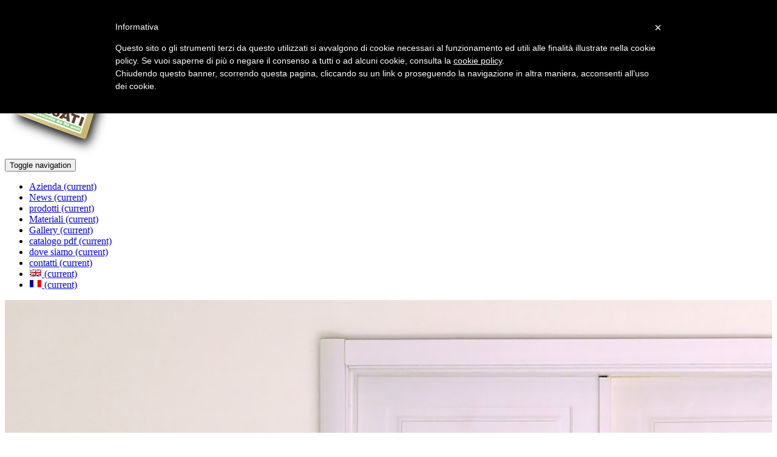

--- FILE ---
content_type: text/html
request_url: http://www.fossatigiuseppe.it/category/5/porte.html
body_size: 16513
content:
<!DOCTYPE html>
<html lang="it">
<head>
	<meta charset="windows-1252">
<meta http-equiv="X-UA-Compatible" content="IE=edge">
<meta name="viewport" id="viewport" content="width=device-width, initial-scale=1, maximum-scale=1"> 
<META HTTP-EQUIV="CACHE-CONTROL" CONTENT="private">
<META HTTP-EQUIV="EXPIRES" CONTENT="sab, 31 gen 2026 11:15:0 GMT">
<link rel="apple-touch-icon" sizes="57x57" href="/images/favicon/apple-icon-57x57.png">
<link rel="apple-touch-icon" sizes="60x60" href="/images/favicon/apple-icon-60x60.png">
<link rel="apple-touch-icon" sizes="72x72" href="/images/favicon/apple-icon-72x72.png">
<link rel="apple-touch-icon" sizes="76x76" href="/images/favicon/apple-icon-76x76.png">
<link rel="apple-touch-icon" sizes="114x114" href="/images/favicon/apple-icon-114x114.png">
<link rel="apple-touch-icon" sizes="120x120" href="/images/favicon/apple-icon-120x120.png">
<link rel="apple-touch-icon" sizes="144x144" href="/images/favicon/apple-icon-144x144.png">
<link rel="apple-touch-icon" sizes="152x152" href="/images/favicon/apple-icon-152x152.png">
<link rel="apple-touch-icon" sizes="180x180" href="/images/favicon/apple-icon-180x180.png">
<link rel="icon" type="image/png" sizes="192x192"  href="/images/favicon/android-icon-192x192.png">
<link rel="icon" type="image/png" sizes="32x32" href="/images/favicon/favicon-32x32.png">
<link rel="icon" type="image/png" sizes="96x96" href="/images/favicon/favicon-96x96.png">
<link rel="icon" type="image/png" sizes="16x16" href="/images/favicon/favicon-16x16.png">
<link rel="manifest" href="/images/favicon/manifest.json">
<meta name="msapplication-TileColor" content="#ffffff">
<meta name="msapplication-TileImage" content="/images/favicon/ms-icon-144x144.png">
<meta name="theme-color" content="#ffffff">
<link rel="stylesheet" href="/css/bootstrap.css">
<link rel="stylesheet" href="/css/style.css">
<script type="text/javascript" src="https://ajax.googleapis.com/ajax/libs/jquery/1.11.3/jquery.min.js"></script>
<script type="text/javascript" src="https://maxcdn.bootstrapcdn.com/bootstrap/3.3.5/js/bootstrap.min.js"></script>
<script type="text/javascript" src="/js/removeimages/jquery.onscreen.min.js"></script>
<script type="text/javascript" src="/js/masonry/masonry.pkgd.min.js"></script>
<script type="text/javascript" src="/js/validate/jquery.validate.min.js"></script>
<script type="text/javascript" src="/js/jquery.mobile.custom.min.js"></script>
<script type="text/javascript" src="/js/validate/jquery.validate.min.js"></script>
<link rel="stylesheet" href="/js/blueimp/blueimp-gallery.min.css">
<script type="text/javascript" src="/js/blueimp/blueimp-gallery.min.js"></script>
<!--[if lt IE 9]>
	<script type="text/javascript" src="/js/ie8/html5shiv.min.js"></script>
	<script type="text/javascript" src="/js/ie8/respond.min.js"></script>
<![endif]-->
<script type="text/javascript" src="/js/functions.js"></script>
<title>Porte alessandria</title> 
<meta name="Description" content="Le porte, a seconda della loro destinazione d&amp;rsquo;uso, svolgono una duplice funzione: estetica e funzionale. Un design raffinato valorizza l&amp;rsquo;intero ambito architettonico, un efficiente taglio termico consente un risparmio economico e un ambiente pi&amp;ugrave; salubre, una maggiore solidit&amp;agrave; rafforza la sensazione di sicurezza.">
<meta property="og:title" content="Porte alessandria" />
<meta property="og:type" content="website" />
<meta property="og:image" content="http://www.fossatigiuseppe.it/images/img_contenuti2/5_M24.jpg" />
<meta property="og:url" content="http://www.fossatigiuseppe.it/category/5/porte.html" />
<meta property="og:site_name" content="Fossati Giuseppe" />
<meta property="og:description" content="Le porte, a seconda della loro destinazione d&amp;rsquo;uso, svolgono una duplice funzione: estetica e funzionale. Un design raffinato valorizza l&amp;rsquo;intero ambito architettonico, un efficiente taglio termico consente un risparmio economico e un ambiente pi&amp;ugrave; salubre, una maggiore solidit&amp;agrave; rafforza la sensazione di sicurezza." />		
</head>
<body>
	<style>
.collapsing 								{display:none;}
.container-submenu							{display:none; -webkit-transition: all .4s ease;-moz-transition: all .4s ease;-o-transition: all .4s ease;transition: all .4s ease;}
.container-submenu.active					{display:block;}
.container-submenu .navbar					{text-align: center; padding: 0 14px 10px 14px;}
.container-submenu .navbar-nav				{margin-top: 0 !important;}
@media only screen and (min-width : 992px) 	{.container-submenu .navbar		{padding-top: 20px; border-top: 2px solid #000; z-index:0;}}
</style>
<div class="device-xs visible-xs"></div>
<div class="device-sm visible-sm"></div>
<div class="device-md visible-md"></div>
<div class="device-lg visible-lg"></div>
<div class="logo-wrapper">
	<div class="logo-container"><a href="/index.asp"><img class="img-responsive" src="/images/title.png" alt="Fossati Giuseppe" /></a></div>
</div>
<div id="nav-wrapper">
	<div class="container">
		<nav class="navbar navbar-static-top no-radius">
		    <div class="navbar-header">
		      <button type="button" class="navbar-toggle collapsed" data-toggle="collapse" data-target="#navbar-collapse-1">
		        <span class="sr-only">Toggle navigation</span>
		        <span class="icon-bar icon-bar-1"></span>
		        <span class="icon-bar icon-bar-2"></span>
		        <span class="icon-bar icon-bar-3"></span>
		      </button>
		      <a class="navbar-brand logo" href="/index.asp"></a>
		    </div>
		    <div class="collapse navbar-collapse" id="navbar-collapse-1">
		      <ul class="nav navbar-nav">
				
				        	<li class=""><a class="text-underline" href="/category/1/azienda.html">Azienda <span class="sr-only">(current)</span></a></li>
							
				        	<li class=""><a class="text-underline" href="/category/8/news.html">News <span class="sr-only">(current)</span></a></li>
							
								<li class="dropdown"><a href="#" class="text-underline" data-toggle="collapse" data-target="#2sub">prodotti <span class="sr-only">(current)</span></a></li>
								
				        	<li class=""><a class="text-underline" href="/category/10/materiali.html">Materiali <span class="sr-only">(current)</span></a></li>
							
				        	<li class=""><a class="text-underline" href="/category/11/gallery.html">Gallery <span class="sr-only">(current)</span></a></li>
							
					<li><a class="text-underline" href="/moduli/Fossati-Giuseppe-Catalogo.pdf" target="_blank">catalogo pdf <span class="sr-only">(current)</span></a></li>
					
				<li><a class="text-underline" href="https://goo.gl/maps/AFvizg9hGxE2" target="_blank">dove siamo <span class="sr-only">(current)</span></a></li>
				<li><a class="text-underline" href="#footer">contatti <span class="sr-only">(current)</span></a></li>
		         
						<li><a class="text-underline" href="/en/index.asp"><img src="/images/flags/en.gif" alt="english" title="english" /> <span class="sr-only">(current)</span></a></li>
						 
						<li><a class="text-underline" href="/fr/index.asp"><img src="/images/flags/fr.gif" alt="francaise" title="francaise" /> <span class="sr-only">(current)</span></a></li>
							
		      </ul>
		    </div>
		</nav>
	</div>
	<div class="container container-submenu">
		<nav class="navbar" role="navigation" id="submenu">
			
			    <ul class="nav navbar-nav collapse" id="2sub">
					
				        <li class=""><a class="text-underline" href="/category/2/finestre.html">Finestre <span class="sr-only">(current)</span></a></li>
						
				        <li class=""><a class="text-underline" href="/category/3/persiane/scuri.html">Persiane/Scuri <span class="sr-only">(current)</span></a></li>
						
				        <li class=""><a class="text-underline" href="/category/4/avvolgibili.html">Avvolgibili <span class="sr-only">(current)</span></a></li>
						
				        <li class="active"><a class="text-underline" href="/category/5/porte.html">Porte <span class="sr-only">(current)</span></a></li>
						
				        <li class=""><a class="text-underline" href="/category/6/produzioni-su-misura.html">Produzioni su misura <span class="sr-only">(current)</span></a></li>
						
				        <li class=""><a class="text-underline" href="/category/7/complementi.html">Complementi <span class="sr-only">(current)</span></a></li>
						
				</ul>
				
		</nav>
	</div>
</div>
<div class="navbar-spacer"></div>
<div id="blueimp-gallery" class="blueimp-gallery blueimp-gallery-controls" style="z-index: 9999;">
	<div class="slides"></div>
	<h3 class="title"></h3>
	<a class="prev"><span class="glyphicon glyphicon-chevron-left" aria-hidden="true"></span></a>
	<a class="next"><span class="glyphicon glyphicon-chevron-right" aria-hidden="true"></span></a>
	<a class="close"><span class="glyphicon glyphicon-remove" aria-hidden="true"></span></a>
	<a class="play-pause"></a>
</div><div class="container-fluid">
	
				<section ddata-type="background" data-speed="5" class="cover" rel="http://www.fossatigiuseppe.it/images/img_contenuti2/5_M24.jpg"></section>  
				
			<div class="container container-intro">
		        <div class="intro">
					<h1 class="internal text-uppercase">Porte</h1>
					<h2 class="text-justify">Le porte, a seconda della loro destinazione d&rsquo;uso, svolgono una duplice funzione: estetica e funzionale. Un design raffinato valorizza l&rsquo;intero ambito architettonico, un efficiente taglio termico consente un risparmio economico e un ambiente pi&ugrave; salubre, una maggiore solidit&agrave; rafforza la sensazione di sicurezza.</h2>
				</div>
			</div>
	 		
	    <div class="container">
			
	<div class="row col-wrap row-spacer">
		<div class="col-xs-12 col-sm-6 col no-padding">
			
				<div class="well lazy no-radius well-image" rel="http://www.fossatigiuseppe.it/images/img_contenuti2/10_Porte_bianche_ritoccata_d_apiero.jpg">
					<a href="/category/5/10/porte-interne.html" title=""></a>
				</div>
				
		</div>
	    <div class="col-xs-12 col-sm-6 col bg-grey text-center">
			<div class="well no-radius well-text padding-top-text padding-bottom-text">
	        	
				<a href="/category/5/10/porte-interne.html"><h2 class="lista text-uppercase">Porte interne</h2></a>
				<h3 class="lista">Disponibili in diverse soluzioni e design, dal classico al moderno, la nostra vasta offerta di porte interne &egrave; in grado di rispondere alle domande pi&ugrave; svariate e particolari.</h3>
	        	<a class="text-underline" href="/category/5/10/porte-interne.html"><span class="glyphicon glyphicon-circle-arrow-right" aria-hidden="true"></span> <strong>leggi di più</strong></a>
			</div>
		</div>
	</div>
	
	<div class="row col-wrap row-spacer">
		<div class="col-xs-12 col-sm-6 col no-padding">
			
				<div class="well lazy no-radius well-image" rel="http://www.fossatigiuseppe.it/images/img_contenuti2/11_Villa_Sparina_13gennaio2016_con_lorenzo_e_giorgio_101.jpg">
					<a href="/category/5/11/porte-esterne.html" title=""></a>
				</div>
				
		</div>
	    <div class="col-xs-12 col-sm-6 col bg-grey text-center">
			<div class="well no-radius well-text padding-top-text padding-bottom-text">
	        	
				<a href="/category/5/11/porte-esterne.html"><h2 class="lista text-uppercase">Porte esterne</h2></a>
				<h3 class="lista">Le porte esterne sono fondamentali per l&rsquo;isolamento termico e per la protezione della vostra casa.&nbsp;<br />In legno o blindate, tutte le nostre porte esterne rispondono ai pi&ugrave; alti standard qualitativi, di sicurezza e durata nel tempo e sono disponibili in varie colorazioni, soluzion...</h3>
	        	<a class="text-underline" href="/category/5/11/porte-esterne.html"><span class="glyphicon glyphicon-circle-arrow-right" aria-hidden="true"></span> <strong>leggi di più</strong></a>
			</div>
		</div>
	</div>
	
		</div>
		
</div><div class="container-fluid" id="footer">
	<div class="container">
	    <div class="col-xs-12 col-sm-6 footer-inner">
			<ul class="company">
				<li><strong>Fossati Giuseppe e Figli s.r.l.</strong></li>
				<li>Via Novi, n. 74 - 15060 Basaluzzo (Al)</li>
				<li>T +39 0143 489 201</li>
				<li>F +39 0143 489 880</li>
				<li>E <a href="mailto:info@fossatigiuseppe.it">info@fossatigiuseppe.it</a></li>
				<li>P.I. 00579230061 - REA 128850 AL - Cap.Soc. 96.200,00 i.v.</li>
				<li><a href="//www.iubenda.com/privacy-policy/7788719" class="iubenda-nostyle no-brand iubenda-embed" title="Privacy Policy">Privacy Policy</a></li>
				<li><a href="//www.iubenda.com/privacy-policy/7788719/cookie-policy" class="iubenda-nostyle no-brand iubenda-embed" title="Cookie Policy">Cookie Policy</a></li>
				<li><a href="/sitemap.asp">Mappa del sito</a></li>
				<li><br /><a href="https://www.facebook.com/Fossati-Giuseppe-figli-Srl-171202896381999/" target="_blank"><img src="/images/facebook-icon.png" alt="seguici su Facebook" title="seguici su Facebook" /></a></li>
			</ul>
	    </div>
	    <div class="col-xs-12 col-sm-6 footer-inner">
			<form action="/contact.asp" method="post" class="contact">
	<input type="hidden" id="error-name" value="è richiesto il nominativo">
	<input type="hidden" id="error-email" value="è richiesto l'indirizzo email">
	<input type="hidden" id="error-privacy" value="è necessario accettare i termini e le condizioni del sito">
	<input type="hidden" name="azione" value="ricerca">
	<div class="domanda">
		<div class="form-testo">per maggiori informazioni:</div>
        <div class="errorTxt red"></div>
        <div class="form-group">
			<input type="text" class="form-control" name="name" id="name" placeholder="nominativo">
			<input type="email" class="form-control" name="email" id="email" placeholder="indirizzo email">
			<textarea class="form-control" name="annotations" id="annotations" placeholder="annotazioni"></textarea>
			<div class="height10"></div>
			<div class="checkbox">
			<div class="checkbox"><label><input type="checkbox" name="privacyform" id="privacyform">ho letto e compreso la <a href="//www.iubenda.com/privacy-policy/7788719" class="iubenda-nostyle no-brand iubenda-embed" title="Privacy Policy">Privacy Policy</a></label></div>
			</div>			
			<div class="height10"></div>
			<button type="submit" class="btn full-bg">invia</button>
		</div>
	</div>
    <div class="risposta">
    	<div class="form-testo">
	    	grazie per aver scelto Fossati Giuseppe<br />	
	    	sarai ricontattato al più presto
	    </div>
    </div>
</form>
<div class="height20"></div>
	    </div>
	</div>
</div>
<a id="message" href="javascript:void(0);" onclick="$('html, body').animate({scrollTop:0}, 'slow');" title="top"><span class="glyphicon glyphicon-menu-up" aria-hidden="true"></span></a>
<!-- privacy policy -->
<script type="text/javascript">
	(function (w,d) {var loader = function () {var s = d.createElement("script"), tag = d.getElementsByTagName("script")[0]; s.src = "//cdn.iubenda.com/iubenda.js"; tag.parentNode.insertBefore(s,tag);}; if(w.addEventListener){w.addEventListener("load", loader, false);}else if(w.attachEvent){w.attachEvent("onload", loader);}else{w.onload = loader;}})(window, document);
</script>
<!-- cookie policy -->
<script type="text/javascript">
	var _iub = _iub || [];
	_iub.csConfiguration = {
		cookiePolicyId: 7788719,
		siteId: 490636,
		lang: "it"
	};
	(function (w, d) {
		var loader = function () { var s = d.createElement("script"), tag = d.getElementsByTagName("script")[0]; s.src = "//cdn.iubenda.com/cookie_solution/iubenda_cs.js"; tag.parentNode.insertBefore(s, tag); };
		if (w.addEventListener) { w.addEventListener("load", loader, false); } else if (w.attachEvent) { w.attachEvent("onload", loader); } else { w.onload = loader; }
	})(window, document);
</script>
<script class="_iub_cs_activate" type="text/plain">
    (function() {
        var link_element = document.createElement("link"),
            s = document.getElementsByTagName("script")[0];
        if (window.location.protocol !== "http:" && window.location.protocol !== "https:") {
            link_element.href = "http:";
        }
        link_element.href += "//fonts.googleapis.com/css?family=Playfar+Display:400italic";
        link_element.rel = "stylesheet";
        link_element.type = "text/css";
        s.parentNode.insertBefore(link_element, s);
    })();
</script>

</body>
</html>	

--- FILE ---
content_type: application/javascript; charset=utf-8
request_url: http://www.iubenda.com/cookie-solution/confs/js/7788719.js
body_size: -317
content:
_iub.csRC = { showBranding: false, publicId: '79938fcb-6db6-11ee-8bfc-5ad8d8c564c0', floatingGroup: false };
_iub.csEnabled = true;
_iub.csPurposes = [3,1];
_iub.cpUpd = 1527213654;
_iub.csT = 0.025;
_iub.googleConsentModeV2 = true;


--- FILE ---
content_type: application/javascript
request_url: http://www.fossatigiuseppe.it/js/functions.js
body_size: 3049
content:
var mobile = (/iphone|ipad|ipod|android|blackberry|mini|windows\sce|palm/i.test(navigator.userAgent.toLowerCase())); 

document.createElement("section");

jQuery(document).ready(function($) {

	$('.collapse').on('shown.bs.collapse', function (e) {
		$('.container-submenu').addClass('active');
		$('.collapse').not(this).removeClass('in');
	});
	
	$('[data-toggle=collapse]').click(function (e) {
		$('.container-submenu').removeClass('active');
		$('[data-toggle=collapse]').parent('li').removeClass('active');
		$(this).parent('li').toggleClass('active');
	});

	setheader();
	setmasonry();
	  
	$('a.blueimpimage').click(function(event) {
		console.log(123);
		var carouselOptions = {
		    hidePageScrollbars: false,
		    toggleControlsOnReturn: false,
		    toggleSlideshowOnSpace: false,
		    enableKeyboardNavigation: false,
		    closeOnEscape: true,
		    closeOnSlideClick: false,
		    closeOnSwipeUpOrDown: false,
		    disableScroll: true,
		    startSlideshow: true
		};
		var fullscreenOptions = {fullScreen: true};
	    event = event || window.event;
	    var target = event.target || event.srcElement,
	        link = target.src ? target.parentNode : target,
	        options = {index: link, event: event, continuous: false, onopen: function () {
	        }, 
	        onclose: function () {}},
	        links = $('a.blueimpimage');
	    var gallery = blueimp.Gallery(links, options);
		$(document).keyup(function(e) {
			if (e.keyCode == 27) { 
				gallery.close();
			}
		});	
	});
	
	$('.lazy').onScreen({
	   container: window,
	   direction: 'vertical',
	   doIn: function() {
			switch ($(this).prop('tagName')) {
			    case 'DIV':
			    	var $this = $(this);
					var image = new Image();
			    	image.src = $this.attr('rel');
					image.onload = function() {
						$this.css({'background-image': 'url(' + image.src + ')'});
				    	$this.addClass('active');
					}
			        break;
			    case 'A':
			    	var $this = $(this);
					var image = new Image();
			    	image.src = $this.attr('rel');
					image.onload = function() {
						$this.css({'background-image': 'url(' + image.src + ')'});
				    	$this.css({'visibility':'visible','opacity': 0}).stop(500).animate({opacity: 1}, 'slow');
					}
			        break;
			    case 'IMG':
    				$(this).attr('src', $(this).attr('rel'));
					$(this).load(function() {
						$(this).css({'visibility':'visible','opacity': 0}).stop(500).animate({opacity: 1}, 'slow', function() {
							$('.row-masonry').masonry({itemSelector : '.box-masonry'});
						});	
					});
			        break;
			}
	   },
	   doOut: function() {	
			//$(this).attr('src','url([data-uri])').removeClass('visible');
	   },
	   tolerance: -150,
	   throttle: 50,
	   toggleClass: null,
	   lazyAttr: null,
	   lazyPlaceholder: 'someImage.jpg',
	   debug: false
	});
	
	$(function () {
		var scroll_timer;
		var displayed = false;
		var $message = $('a#message');
		var $window = $(window);
		var top = $window.height();
		$window.scroll(function () {
			window.clearTimeout(scroll_timer);
			scroll_timer = window.setTimeout(function () {
				if($window.scrollTop() <= top)
				{
					displayed = false;
					$message.fadeOut(500);
				}
				else if(displayed == false)
				{
					displayed = true;
					$message.stop(true, true).show().click(function () { $message.fadeOut(500); });
				}
			}, 100);
			});
		});


    /*
    Form validation
    */
	$('.contact').validate({ // initialize the plugin
        rules: {
            privacyform	: {required: true},
            name		: {required: true},
            email		: {email: true,required: true}
	        },
		messages: {
			privacyform	: $('#error-privacy').attr('value'),
			name		: $('#error-name').attr('value'),
			email		: $('#error-email').attr('value')
			},

		errorElement : 'div',
    	errorLabelContainer: '.errorTxt',

		invalidHandler: function(form, validator) {
		    var errors = validator.numberOfInvalids();
		    if (errors) {                    
		        validator.errorList[0].element.focus();
		    }
		}, 
    	
		submitHandler: function(form){
			var email 		= form.email.value;
			var name		= form.name.value;
			var annotations	= form.annotations.value;
			sendmail(name, email, annotations);
		    }
    	});

});

$(window).load(function(){
	setrow();
	setmasonry();
});

$(window).resize(function() {
	if (!mobile){setheader();}
	setrow();
	setmasonry();
});

$(window).on( "orientationchange", function( event ) {
	setheader();
	setrow();
	setmasonry();
});

function isBreakpoint() {
	if ($('.device-xs').is(':visible')){console.log('xs');return('xs');}
	if ($('.device-sm').is(':visible')){console.log('sm');return('sm');}
	if ($('.device-md').is(':visible')){console.log('md');return('md');}
	if ($('.device-lg').is(':visible')){console.log('lg');return('lg');}
    //return $('.device-' + alias).is(':visible');    
}

function setheader(){

	$('.container-submenu').removeClass('active');

	var delta0 = 0;
	var delta = 0;
	var ratio = $(window).height()/$(window).width();

	if ($('.cover').length > 0){
		var image = new Image();
		image.onload = function() {
			if (!mobile){
				$('.cover').css({'height': parseInt($(window).height()-$('.cover').offset().top), 'background-image': 'url('+image.src+')'});
				$('.cover').css({'visibility':'visible','opacity': 0}).animate({opacity: 1}, 'slow', function() {
				});	
	
				backgroundH = image.height * $('.cover').width()/image.width;
				
				if (backgroundH > $('.cover').height()){
					delta0 = -Math.abs(backgroundH - $('.cover').height())/2 + 'px';
					delta = Math.abs(backgroundH - $('.cover').height())/2;
					}
				
				$('section[data-type="background"]').each(function(){
			        var $bgobj = $(this); // assigning the object
			        var $divobj = $('.container',this); // assigning the title
					var divobjtop = parseInt($divobj.css('top'));

					$bgobj.css({'background-position': 'center ' + delta0});
			    	
			    	logoH	=	$('.logo-container').height();
			        $(window).scroll(function() {
			            var yPos = - (($(window).scrollTop()) / $bgobj.data('speed'));
			            yPos =	yPos - delta;			            
			            var coords = 'center '+ yPos + 'px';
			            var coordsdiv = divobjtop + (($(window).scrollTop()) / $bgobj.data('speed')*3);
			            $bgobj.css({ backgroundPosition: coords });
			            $divobj.css({ 'top': coordsdiv});
			        }); 
			    });
			    }
		    else{
		    	$('.cover').empty().append('<img src="'+image.src+'">');
		    	$('.cover img').css({'visibility':'visible','opacity': 0}).animate({opacity: 1}, 'slow', function() {});
		    }
		};
		image.src = $('.cover').attr('rel');
	}

	if (mobile){$('section.module.parallax').css({'background-attachment':'scroll'});}
}

function setrow(){
	var ratio = $(window).height()/$(window).width();	
	$('.well-text').each(function(){
		if ((isBreakpoint() == 'xs') || (isBreakpoint() == 'xs')){
			if (ratio > 1){
				imageH	=	$(window).width();
			}
			else{
				imageH	=	$(window).height()*ratio;
			}
		}
		else{
			imageH	=	$(this).height() + parseInt($(this).css('padding-top')) + parseInt($(this).css('padding-bottom'));			
		}
		$(this).closest(".col-wrap").find('.well-image').height(imageH);
	});
}

function setmasonry(){

	startfixed	= $('#nav-wrapper').offset().top;
	$('#nav-wrapper').affix({
	      offset: {
	        top: startfixed
	      }
	});
	$('#nav-wrapper').on('affix.bs.affix', function () {$('.navbar-spacer').css({'height': parseInt($('#nav-wrapper').height()), 'display':'block'});});		
	$('#nav-wrapper').on('affixed-top.bs.affix', function () {$('.navbar-spacer').css({'display':'none'});});			

	if ($('.row-masonry').length > 0){
	    $('.well, .sitemap-list').removeClass('text-right');
	    $('h2').css({'margin-right':'0px'});
		var $masonry = $('.row-masonry');
		$masonry.width($masonry.parent().width()).addClass('modified');
		$masonry.masonry({
			transitionDuration: 0,
			itemSelector : '.box-masonry',
			gutter: 0
		});

		$('.box-masonry').each(function(){
	        if (parseInt($(this).css('left')) == 0){
		        $('.container-in-pict', this).addClass('text-right');
		        $('.well', this).addClass('text-right');
		        $('.sitemap-list', this).addClass('text-right');
		        $('h2', this).css({'margin-right':'-4px'});
		    }
	    });
	}
}

function sendmail(name,email,annotations)
	{
	var data = {
				name: name,
				email: email,
				annotations: annotations
				}; 
	jQuery.ajax({
		type: "POST",
		url: "/include/sendmail.asp",
		data: data,
		success: function(response){			
			$(".domanda, .risposta").fadeToggle(800);
			$('#name, #email, #annotations').val('');
			$('#privacyform').attr('checked',false);
			
			setTimeout(function(){
				$(".domanda, .risposta").fadeToggle(800);			
				}, 5000);
			},
		error: function(xhr, status, error) {
			//alert(xhr.responseText);
			console.log(xhr.responseText);
			}
		});
	}